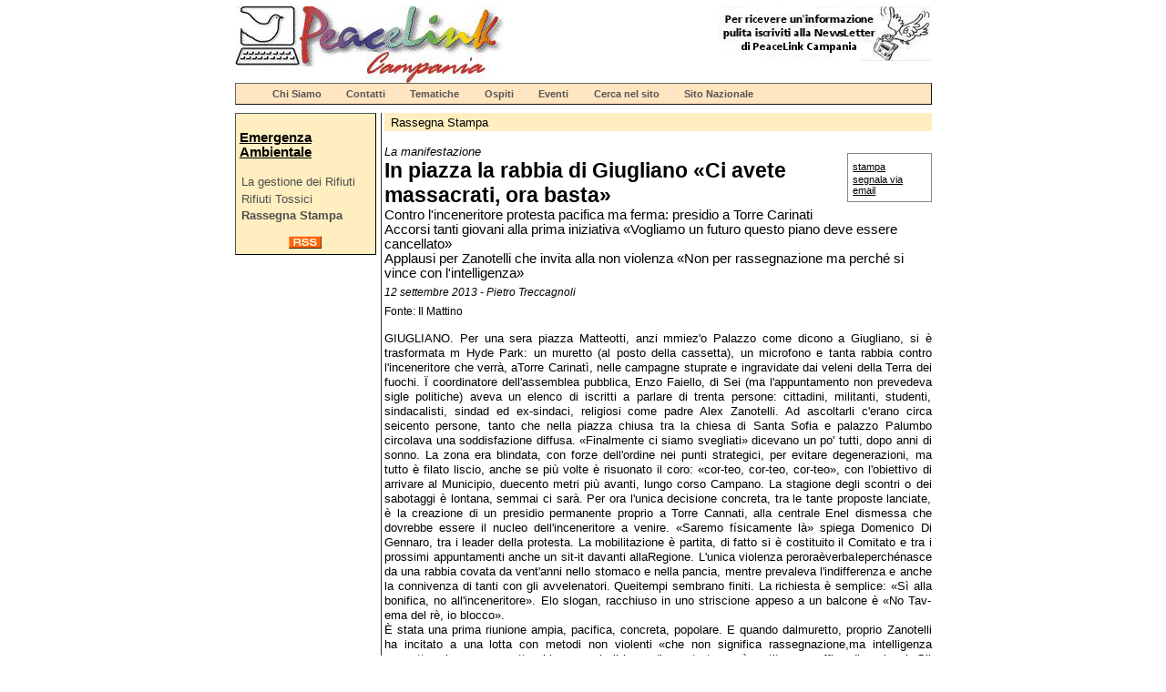

--- FILE ---
content_type: text/html
request_url: https://campania.peacelink.net/rifiuti/articles/art_11922.html
body_size: 4297
content:
<!DOCTYPE html PUBLIC "-//W3C//DTD HTML 4.01 Transitional//EN" "http://www.w3.org/TR/html4/loose.dtd">
<html lang="it">
<head>
<meta http-equiv="Content-Type" content="text/html; charset=UTF-8">
<meta name="description" content="Emergenza Ambientale - La manifestazione - Contro l'inceneritore protesta pacifica ma ferma: presidio a Torre Carinati
&lt;br/&gt;
Accorsi tanti giovani alla prima iniziativa «Vogliamo un futuro questo piano deve essere cancellato» 
&lt;br/&gt;
Applausi per Zanotelli che invita alla non violenza «Non per rassegnazione ma perché si vince con l'intelligenza»">
<meta name="author" content="Pietro Treccagnoli">
<meta name="robots" content="index,follow">
<meta property="og:title" content="In piazza la rabbia di Giugliano «Ci avete massacrati, ora basta»">
<meta property="og:type" content="article">
<meta property="og:url" content="https://campania.peacelink.net/rifiuti/articles/art_11922.html">
<meta property="og:site_name" content="Emergenza Ambientale">
<meta property="og:description" content="Emergenza Ambientale - La manifestazione - Contro l'inceneritore protesta pacifica ma ferma: presidio a Torre Carinati
&lt;br/&gt;
Accorsi tanti giovani alla prima iniziativa «Vogliamo un futuro questo piano deve essere cancellato» 
&lt;br/&gt;
Applausi per Zanotelli che invita alla non violenza «Non per rassegnazione ma perché si vince con l'intelligenza»">
<meta name="keywords" content="rifiuti campania,rifiuti napoli,rifiuti tossici,emergenza rifiuti,ecomafia">
<meta name="Generator" content="PhPeace 2.7.16 - build 340">
<link rel="canonical" content="https://campania.peacelink.net/rifiuti/articles/art_11922.html">
<link rel="icon" href="https://campania.peacelink.net/favicon.ico" type="image/x-icon">
<link rel="shortcut icon" href="https://campania.peacelink.net/favicon.ico" type="image/x-icon">
<link rel="alternate" type="application/rss+xml" title="Emergenza Ambientale" href="https://campania.peacelink.net/feeds/rifiuti.rss">
<title>In piazza la rabbia di Giugliano «Ci avete massacrati, ora basta»</title>
<link type="text/css" rel="stylesheet" href="https://campania.peacelink.net/css/0/common.css?v=02" media="screen">
<link type="text/css" rel="stylesheet" href="https://campania.peacelink.net/css/0/article.css?v=02" media="screen">
<link type="text/css" rel="stylesheet" href="https://campania.peacelink.net/css/1/common.css?v=02" media="screen">
<link type="text/css" rel="stylesheet" href="https://campania.peacelink.net/css/1/article.css?v=02" media="screen">
<link type="text/css" rel="stylesheet" href="https://campania.peacelink.net/css/0/print.css?v=02" media="print">
<link type="text/css" rel="stylesheet" href="https://campania.peacelink.net/css/1/print.css?v=02" media="print">
<script type="text/javascript" src="https://campania.peacelink.net/js/tools.js?v=02"></script><script type="text/javascript" src="https://campania.peacelink.net/jsc/custom_1.js"></script><script type="text/javascript" src="https://campania.peacelink.net/js/jquery/jquery-1.4.2.min.js"></script>
</head>
<body class="article" id="id11922"><div id="main-wrap">
<div id="top-bar">
<div id="logo"><a href="https://campania.peacelink.net/index.html"><img width="295" height="84" alt="PeaceLink Campania" src="https://campania.peacelink.net/images/1.jpg" id="gra-1"></a></div>
<div class="banner" id="banner-g7"></div>
<script type="text/javascript">
getHttpContent('/js/banner.php?id_g=7&a=1','banner-g7')
</script>
</div>
<div id="top-nav"><ul id="TopNavList">
<li><a href="/campania/articles/art_1.html" title="Chi Siamo">Chi Siamo</a></li>
<li><a href="/campania/indices/index_35.html" title="Contatti">Contatti</a></li>
<li><a href="/mappa/group_1.html" title="Tematiche">Tematiche</a></li>
<li><a href="/mappa/group_2.html" title="Ospiti">Ospiti</a></li>
<li><a href="/calendario" title="Calendario">Eventi</a></li>
<li><a href="/cerca" title="Ricerca">Cerca nel sito</a></li>
<li><a href="http://www.peacelink.it" title="Campagne">Sito Nazionale</a></li>
</ul></div>
<div id="main">
<div id="left-bar">
<h2><a href="https://campania.peacelink.net/rifiuti/index.html" title="Emergenza Ambientale">Emergenza Ambientale</a></h2>
<ul class="menu">
<li id="ms37"><a href="https://campania.peacelink.net/rifiuti/indices/index_37.html" title="La gestione dei Rifiuti">La gestione dei Rifiuti</a></li>
<li id="ms7"><a href="https://campania.peacelink.net/rifiuti/indices/index_7.html" title="Rifiuti Tossici">Rifiuti Tossici</a></li>
<li id="ms29" class="selected"><a href="https://campania.peacelink.net/rifiuti/indices/index_29.html" title="Rassegna Stampa">Rassegna Stampa</a></li>
</ul>
<div class="menu-footer">
<p>  </p>
</div>
<div id="rss"><a title="RSS feed" href="https://campania.peacelink.net/feeds/rifiuti.rss"><img src="https://campania.peacelink.net/logos/rss.gif" alt="RSS logo"></a></div>
</div>
<div id="center">
<div class="breadcrumb">
<a href="https://campania.peacelink.net/rifiuti/indices/index_29.html" title="Rassegna Stampa">Rassegna Stampa</a>
</div>
<ul id="tool-bar">
<li><a target="_blank" rel="nofollow" href="https://campania.peacelink.net/tools/print.php?id=11922">stampa</a></li>
<li><a rel="nofollow" href="https://campania.peacelink.net/tools/friend.php?id=11922">segnala via email</a></li>
</ul>
<div id="article-content" data-ts="1378936800" class="text-left clearfix"><div class="article-template0">
<div class="headings">
<div class="halftitle">La manifestazione</div>
<h1>In piazza la rabbia di Giugliano «Ci avete massacrati, ora basta»</h1>
<div class="subhead">Contro l'inceneritore protesta pacifica ma ferma: presidio a Torre Carinati
<br/>
Accorsi tanti giovani alla prima iniziativa «Vogliamo un futuro questo piano deve essere cancellato» 
<br/>
Applausi per Zanotelli che invita alla non violenza «Non per rassegnazione ma perché si vince con l'intelligenza»</div>
<div class="notes">12 settembre 2013 - Pietro Treccagnoli</div>
<div class="source">Fonte: Il Mattino</div>
</div>
<div id="article-text">
<p style="text-align: justify;">GIUGLIANO. Per una  sera piazza Matteotti, anzi mmiez'o Palazzo come dicono a Giugliano, si &egrave;  trasformata m Hyde Park: un muretto (al posto della cassetta), un  microfono e tanta rabbia contro l'inceneritore che verr&agrave;,  aTorre Carinat&igrave;, nelle campagne stuprate e ingravidate dai veleni della  Terra dei fuochi. &Iuml; coordinatore dell'assemblea pubblica, Enzo Faiello,  di Sei (ma l'appuntamento non prevedeva sigle politiche) aveva un elenco  di iscritti a parlare di trenta persone: cittadini, militanti,  studenti, sindacalisti, sindad ed ex-sindaci, religiosi come padre Alex  Zanotelli. Ad ascoltarli c'erano circa seicento persone, tanto che nella  piazza chiusa tra la chiesa di Santa Sofia e palazzo Palumbo circolava  una soddisfazione diffusa. &laquo;Finalmente ci siamo svegliati&raquo; dicevano un  po' tutti, dopo anni di sonno. La zona era blindata, con forze  dell'ordine nei punti strategici, per evitare degenerazioni, ma tutto &egrave;  filato liscio, anche se pi&ugrave; volte &egrave; risuonato il coro: &laquo;cor-teo,  cor-teo, cor-teo&raquo;, con l'obiettivo di arrivare al Municipio, duecento  metri pi&ugrave; avanti, lungo corso Campano. La stagione degli scontri o dei  sabotaggi &egrave; lontana, semmai ci sar&agrave;. Per ora l'unica decisione concreta,  tra le tante proposte lanciate, &egrave; la creazione di un presidio  permanente proprio a Torre Cannati, alla centrale Enel dismessa che  dovrebbe essere il nucleo dell'inceneritore a venire. &laquo;Saremo  f&iacute;sicamente l&agrave;&raquo; spiega Domenico Di Gennaro, tra i leader della protesta.    La mobilitazione &egrave; partita, di fatto si &egrave; costituito il Comitato e  tra i prossimi appuntamenti anche un sit-it davanti allaRegione. L'unica  violenza perora&egrave;verbaleperch&eacute;nasce da una rabbia covata da vent'anni  nello stomaco e nella pancia, mentre prevaleva l'indifferenza e anche la  connivenza di tanti con gli avvelenatori. Queitempi sembrano finiti. La  richiesta &egrave; semplice: &laquo;S&igrave; alla bonifica, no all'inceneritore&raquo;. Elo  slogan, racchiuso in uno striscione appeso a un   balcone &egrave; &laquo;No Tav-ema  del r&egrave;, io blocco&raquo;.   <br>&Egrave; stata una prima riunione ampia, pacifica,  concreta, popolare. E quando dalmuretto, proprio Zanotelli ha incitato a  una lotta con metodi non violenti &laquo;che non significa rassegnazione,ma  intelligenza permettere in scacco matto chi non vuole il bene di questa  terra&raquo; &egrave; partita una raffica di applausi. Gli interventi si sono  succeduti a raffica, mentre la sera scendeva. Una studentessa del liceo  scientifico De Carlo, Rosa Scamardella, ha chiesto la cancellazione del  piano regionale. &ETH; segretario cittadino della Cgil, Gerardo Vitale, ha  messo in guardia su quanto si nasconde all'intemo delle ecoballe di  Taverna del R&egrave;. E tra le tante delegazioni, chi con striscioni e chi  senza, spiccava proprio quella della terra delle piramidi di monnezza.  Le uniche bandiere a sventolare erano delWwfe del Comitato contro la  discarica di Chiaiano. Ma a Giugliano sono arrivati dall'intera area  massacrata dalla camorra e dall'indifferenza: da Qualiano (il paese pi&ugrave;  vicino al l'inceneritore), da Mugnano, da Mardanise, da Aversa, da  Marano (l'assodazione Mo' Basta e l'ex-sindaco Mauro Bertini).  Giugliano, attualmente senza un'amministrazione perch&eacute; il Consiglio  comunale &egrave; stato sdolto per infiltrazioni camorrist&igrave;che, schierava a  titolo personale diversi esponenti politid di Sei, del Pd, del Movimento  5 Stelle, ma anche del Centro Pastorale Giovanni XXIII, segno  dell'adesione di molti cattolid. Giuliano Merlando, renziano  dell'assodazione BigBang SmartSud, innalzava un cartello con un nuovo  acronimo al posto   di nimby, uimby (until in my backyard, fino a quando  nella mia terra). Tantissimi i ragazzi, debuttantiassoluti p&eacute;rima  manifestazionepolitica.   <br>Tra i manifestanti anche Pietro Rinaldi,  consigliere comunale di Napoli, fresco di passaggio all'opposizione a  Luigi de Magistris e tra i leader dellalotta alla discarica di Chiaiano.  Ov-   viamente &egrave; contro: &laquo;Quello di Giugliano &egrave; in sostanza  l'inceneritoredell'area metropolitana di Napoli, quello previsto a  Napoli Est. L'hanno spostato di una quindicina di chilometri, ma &egrave;  lontano dalla atta, in linea d'aria, appena sette&raquo;. Giovanni Russo del  Pd &egrave; lontano dalla linea nazionale del suo partito:   &laquo;Per Taverna del  r&egrave; doveva esserci una linea apposita dell'inceneritore di Acerra e resta  quella la scelta migliore. Caricare Giugliano, che gi&agrave; sopporta  sulsuoterritoriosei discariche ufficiali pi&ugrave; quelle innumerevoli  illegali della camorra, di una struttura come l'inceneritore sarebbe un  disastro incalcolabile&raquo;. Qui anche il Pdl, che in piazza ufficialmente  non s'&egrave; visto, ovviamente, &egrave; abbastanza   freddo con il piano regionale  di Stefano Caldoro. mballo c'&egrave; il futuro di una terra con un'economia a  pezzi, dove oltre la recessione globale pesano decenni di saccheggio,  mentre quel poco di sviluppo si &egrave; lentamente e inesorabilmente spostato  altrove.   <br>Il mood di tutti gli interventi spingeva a grida di dolere.  &laquo;Andate via da questa terra, l'avete gi&agrave; massacrata, ora dovete  restituitecela&raquo; hanno ripetuto, hanno urlato con una rabbia che per una  sera, per la prima sera, trovava il modo per sfogarsi, tracimare dai  cuori dei giuglianesi e non uccidere come gocce di percolato.  Avvelenando il corpo e l'anima, mentre tutti non lo chiamano veleno.</p>
<div id="newsTextBody" class="newsTextBody"></div>
</div>
</div></div>
</div>
<div id="right-bar"></div>
</div>
<div id="bottom-bar"><div id="phpeace">Powered by <a href="https://www.phpeace.org">PhPeace 2.7.16</a>
</div></div>
</div></body>
</html>
